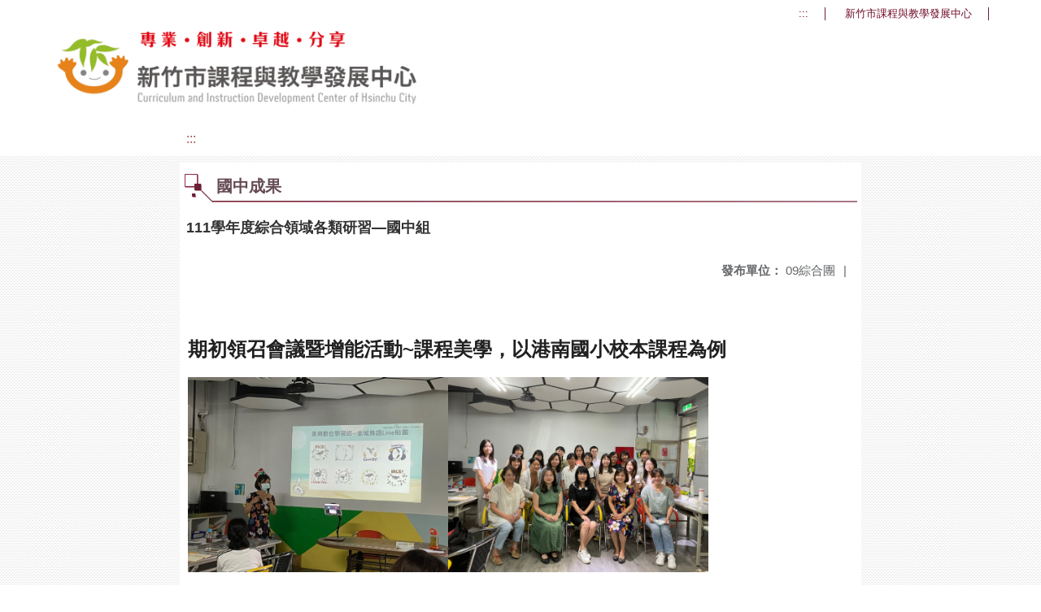

--- FILE ---
content_type: text/html; charset=utf-8
request_url: https://hcfdt.hc.edu.tw/nss/main/freeze/5ae19a832dc6744a2d2daa67/OjAxJCE0040/631fe0e501be0e0ff60a2745
body_size: 5442
content:
<!DOCTYPE html>
<html lang="zh-tw">
<head>
  <meta charset="UTF-8">
  <meta name="viewport" content="width=device-width, initial-scale=1.0">
  
    <meta name="robots" content="noindex, nofollow">
  
  <title>
    新竹市課程與教學發展中心 - 國中成果
  </title>
  
  
    <link rel="stylesheet" href="/src/stylesheets/basic.css">
    <link rel="stylesheet" href="/src/ckeditor5/style.css">
  
  
    <link rel="stylesheet" href="/pkg_nss/5e8c3d1bfd724105bd1cf291/css/theme.css">
  
    <link rel="stylesheet" href="/pkg_nss/5e8c3d1bfd724105bd1cf291/css/theme-N022.css">
  
  <link rel="stylesheet" href="/src/stylesheets/html-editor.css">
  <link rel="stylesheet" href="/src/ckeditor5/ckeditor5.css">

  <!-- 引入 Vue 與 Vue I18n -->
  <script src="/src/plugins/vue/vue.min.js" type="text/javascript" charset="utf-8"></script>
  <script type="text/javascript" src="/src/plugins/vue/vue-i18n.js" charset="utf-8"></script>
  <script src="/nss/static/script/5fe597f8682a4d07151f7252/freeze"></script>
  <script type="module" src="/src/ckeditor5/eventListener.js"></script>

  <!-- 將無障礙選單控制的 Vue 程式碼放在 head 中，等 DOMContentLoaded 後啟動 -->
  <script>
    document.addEventListener('DOMContentLoaded', function() {
      // Vue I18n 設定（依照需求調整）
      const i18n = new VueI18n({
        locale: "zh-tw",
        messages: {
          'en': {
            FEZ001: 'announce:',
            FEZ002: 'anno unit:',
            FEZ003: 'anno date:',
            FEZ004: 'last update:',
            FEZ005: 'views:',
            FEZ006: 'Tel',
            FEZ007: 'Fax',
            FEZ008: 'E-Mail',
            FEZ009: 'Updated',
            FEZ010: 'Total views',
            FEZ011: 'Today visitor',
            FEZ012: 'attachment',
            FEZ013: 'links',
            FEZ014: 'Release date:',
            keywords: 'Key words'
          },
          'zh-tw': {
            FEZ001: '發布人：',
            FEZ002: '發布單位：',
            FEZ003: '發佈日期：',
            FEZ004: '最後更新日期：',
            FEZ005: '點閱數：',
            FEZ006: '聯絡電話',
            FEZ007: '傳真',
            FEZ008: '電子信箱',
            FEZ009: '最後更新',
            FEZ010: '總瀏覽人次',
            FEZ011: '今日瀏覽人次',
            FEZ012: '相關附件',
            FEZ013: '相關連結',
            FEZ014: '下架日期：',
            keywords: '關鍵字'
          },
          'zh-cn': {
            FEZ001: '发布人：',
            FEZ002: '发布单位：',
            FEZ003: '发布日期：',
            FEZ004: '最后更新日期：',
            FEZ005: '点阅数：',
            FEZ006: '联络电话',
            FEZ007: '传真',
            FEZ008: '电子信箱',
            FEZ009: '最后更新',
            FEZ010: '总浏览人次',
            FEZ011: '今日浏览人次',
            FEZ012: '相关附件',
            FEZ013: '相关连结',
            FEZ014: '下架日期：',
            keywords: '关键字'
          }
        }
      });
      
      // 建立 Vue 實例，掛在 #ct-content 區塊
      new Vue({
        i18n: i18n,
        data: function() {
          return {
            focus: '' // 記錄目前展開的主選單名稱
          }
        },
        methods: {
          // 點擊、鍵盤操作或聚焦時展開/收合子選單，並輸出 console 訊息
          openDrowdown: function(name) {
            this.focus = (this.focus === name ? '' : name);
          }
        }
      }).$mount('#ct-content');
    });
  </script>
  
  <!-- (假設 CSS 均已正確引入，如基本樣式與下拉選單樣式)
       例如：
       .menuhidden[aria-hidden="true"] { display: none; }
       .menuhidden.navbar-menu[aria-hidden="false"] { display: block; }
       .navrwd-svg { cursor: pointer; display: inline-flex; align-items: center; justify-content: center; width: 32px; height: 32px; }
       .navrwd-svg:focus { outline: 2px solid #007aff; outline-offset: 2px; }
  -->
  
</head>
<body class="theme-bg ct-row">
  <a class="focusable" tabindex="1" title="移至網頁之主要內容區位置" href="#center">移至網頁之主要內容區位置</a>
  <div id="ct-content" class="top-space gd-xs12">
    <!-- header start -->
    <header>
      <!-- 無障礙定位點；注意若 freeze 內亦有定位點則需同步調整 -->
      <a href="#top" accesskey="T" id="top" title="上方主選單連結區">:::</a>
      <a href="/nss/s/main/index" title="新竹市課程與教學發展中心">
        新竹市課程與教學發展中心
      </a>
    </header>
    <!-- header end -->
    
    <!-- theme start -->
    <div class="theme gd-xs12">
      <div class="logo">
        <a href="/nss/s/main/index" title="新竹市課程與教學發展中心">
          <h1>
            
              <img src="/uploads/17404453656180EHCTqc9.png" alt="新竹市課程與教學發展中心網站LOGO">
            
          </h1>
        </a>
      </div>
    </div>
    <!-- theme end -->
    
    <!-- navbar start -->
    <!-- <div class="gd-xs12 ct-row">
      <nav class="navbar">
        <label class="show-menu" onclick="showMenu()">
          <div title="展開" class="ct-hamburger">
            <svg xmlns="http://www.w3.org/2000/svg" viewBox="0 0 24 24">
              <path d="M2.016 5.484h19.969v2.016h-19.969v-2.016zM2.016 10.5h19.969v2.016h-19.969v-2.016zM2.016 15.516h19.969v1.969h-19.969v-1.969z"></path>
            </svg>
          </div>
        </label>
        <input type="checkbox" id="show-menu" role="button" title="展開">
        <ul id="menu">
          
            
            
              <li>
                
                  <a href="/nss/s/main/news" target="_blank">
                    課發中心組織
                  </a>
                
                
                  <div class="navrwd">
                    <div class="navrwd-svg"
                      role="button"
                      tabindex="0"
                      title="展開"
                      @focus="openDrowdown(`javascript:void(0)`)"
                      @click.stop="openDrowdown(`javascript:void(0)`)"
                      @keydown.enter="openDrowdown(`javascript:void(0)`)"
                      @keydown.space.prevent="openDrowdown(`javascript:void(0)`)">
                      <svg xmlns="http://www.w3.org/2000/svg" viewBox="0 0 92 92">
                        <path d="M46,63c-1.1,0-2.1-0.4-2.9-1.2l-25-26c-1.5-1.6-1.5-4.1,0.1-5.7c1.6-1.5,4.1-1.5,5.7,0.1l22.1,23l22.1-23
                          c1.5-1.6,4.1-1.6,5.7-0.1c1.6,1.5,1.6,4.1,0.1,5.7l-25,26C48.1,62.6,47.1,63,46,63z"/>
                      </svg>
                    </div>
                  </div>
                
                <ul class="menuhidden" 
                    :class="{ 'navbar-menu': focus === 'javascript:void(0)' }"
                    :aria-hidden="focus === 'javascript:void(0)' ? 'false' : 'true'">
                  
                    
                    
                      
                        <li class="menu-mobile">
                          <a href="/nss/s/main/news" target="_blank">
                            公告消息
                          </a>
                        </li>
                      
                    
                  
                    
                    
                      
                        <li class="menu-mobile">
                          <a href="/nss/s/main/FDT01" target="_blank">
                            課發中心簡介
                          </a>
                        </li>
                      
                    
                  
                    
                    
                      
                        <li class="menu-mobile">
                          <a href="/nss/s/main/FDT02" target="_blank">
                            組織架構圖
                          </a>
                        </li>
                      
                    
                  
                    
                    
                      
                        <li class="menu-mobile">
                          <a href="/nss/s/main/FDT03" target="_blank">
                            聯絡方式
                          </a>
                        </li>
                      
                    
                  
                  <li class="menu-web">
                    
                      
                      
                        
                          <a href="/nss/s/main/news" target="_blank">
                            公告消息
                          </a>
                        
                      
                    
                      
                      
                        
                          <a href="/nss/s/main/FDT01" target="_blank">
                            課發中心簡介
                          </a>
                        
                      
                    
                      
                      
                        
                          <a href="/nss/s/main/FDT02" target="_blank">
                            組織架構圖
                          </a>
                        
                      
                    
                      
                      
                        
                          <a href="/nss/s/main/FDT03" target="_blank">
                            聯絡方式
                          </a>
                        
                      
                    
                  </li>
                </ul>
              </li>
            
          
            
            
              <li>
                
                  <a href="https://hcfdt.hc.edu.tw/nss/s/main/p/plan113" target="_blank">
                    年度計畫/行事曆
                  </a>
                
                
                  <div class="navrwd">
                    <div class="navrwd-svg"
                      role="button"
                      tabindex="0"
                      title="展開"
                      @focus="openDrowdown(`https://hcfdt.hc.edu.tw/nss/s/main/p/plan113`)"
                      @click.stop="openDrowdown(`https://hcfdt.hc.edu.tw/nss/s/main/p/plan113`)"
                      @keydown.enter="openDrowdown(`https://hcfdt.hc.edu.tw/nss/s/main/p/plan113`)"
                      @keydown.space.prevent="openDrowdown(`https://hcfdt.hc.edu.tw/nss/s/main/p/plan113`)">
                      <svg xmlns="http://www.w3.org/2000/svg" viewBox="0 0 92 92">
                        <path d="M46,63c-1.1,0-2.1-0.4-2.9-1.2l-25-26c-1.5-1.6-1.5-4.1,0.1-5.7c1.6-1.5,4.1-1.5,5.7,0.1l22.1,23l22.1-23
                          c1.5-1.6,4.1-1.6,5.7-0.1c1.6,1.5,1.6,4.1,0.1,5.7l-25,26C48.1,62.6,47.1,63,46,63z"/>
                      </svg>
                    </div>
                  </div>
                
                <ul class="menuhidden" 
                    :class="{ 'navbar-menu': focus === 'https://hcfdt.hc.edu.tw/nss/s/main/p/plan113' }"
                    :aria-hidden="focus === 'https://hcfdt.hc.edu.tw/nss/s/main/p/plan113' ? 'false' : 'true'">
                  
                    
                    
                  
                    
                    
                  
                    
                    
                  
                  <li class="menu-web">
                    
                      
                      
                    
                      
                      
                    
                      
                      
                    
                  </li>
                </ul>
              </li>
            
          
            
            
              <li>
                
                  <a href="/nss/s/main/shsfdt" target="_blank">
                    高中輔導團
                  </a>
                
                
                <ul class="menuhidden" 
                    :class="{ 'navbar-menu': focus === 'shsfdt' }"
                    :aria-hidden="focus === 'shsfdt' ? 'false' : 'true'">
                  
                  <li class="menu-web">
                    
                  </li>
                </ul>
              </li>
            
          
            
            
              <li>
                
                  <a href="/nss/s/main/javascript:void(0)" target="_blank">
                    領域/議題分團
                  </a>
                
                
                  <div class="navrwd">
                    <div class="navrwd-svg"
                      role="button"
                      tabindex="0"
                      title="展開"
                      @focus="openDrowdown(`javascript:void(0)`)"
                      @click.stop="openDrowdown(`javascript:void(0)`)"
                      @keydown.enter="openDrowdown(`javascript:void(0)`)"
                      @keydown.space.prevent="openDrowdown(`javascript:void(0)`)">
                      <svg xmlns="http://www.w3.org/2000/svg" viewBox="0 0 92 92">
                        <path d="M46,63c-1.1,0-2.1-0.4-2.9-1.2l-25-26c-1.5-1.6-1.5-4.1,0.1-5.7c1.6-1.5,4.1-1.5,5.7,0.1l22.1,23l22.1-23
                          c1.5-1.6,4.1-1.6,5.7-0.1c1.6,1.5,1.6,4.1,0.1,5.7l-25,26C48.1,62.6,47.1,63,46,63z"/>
                      </svg>
                    </div>
                  </div>
                
                <ul class="menuhidden" 
                    :class="{ 'navbar-menu': focus === 'javascript:void(0)' }"
                    :aria-hidden="focus === 'javascript:void(0)' ? 'false' : 'true'">
                  
                    
                    
                  
                    
                    
                      
                        <li class="menu-mobile">
                          <a href="/nss/s/main/CH" target="_blank">
                            國語文領域
                          </a>
                        </li>
                      
                    
                  
                    
                    
                      
                        <li class="menu-mobile">
                          <a href="/nss/s/main/NL" target="_blank">
                            本土語文領域
                          </a>
                        </li>
                      
                    
                  
                    
                    
                      
                        <li class="menu-mobile">
                          <a href="/nss/s/main/EN" target="_blank">
                            英語文領域
                          </a>
                        </li>
                      
                    
                  
                    
                    
                      
                        <li class="menu-mobile">
                          <a href="javascript:void(0)" target="_blank">
                            數學領域
                          </a>
                        </li>
                      
                    
                  
                    
                    
                      
                        <li class="menu-mobile">
                          <a href="/nss/s/main/NS" target="_blank">
                            自然科學領域
                          </a>
                        </li>
                      
                    
                  
                    
                    
                      
                        <li class="menu-mobile">
                          <a href="/nss/s/main/HP" target="_blank">
                            健康與體育領域
                          </a>
                        </li>
                      
                    
                  
                    
                    
                      
                        <li class="menu-mobile">
                          <a href="/nss/s/main/SS" target="_blank">
                            社會領域
                          </a>
                        </li>
                      
                    
                  
                    
                    
                      
                        <li class="menu-mobile">
                          <a href="/nss/s/main/ART" target="_blank">
                            藝術領域
                          </a>
                        </li>
                      
                    
                  
                    
                    
                      
                        <li class="menu-mobile">
                          <a href="/nss/s/main/IA" target="_blank">
                            綜合活動領域
                          </a>
                        </li>
                      
                    
                  
                    
                    
                      
                        <li class="menu-mobile">
                          <a href="/nss/s/main/LC" target="_blank">
                            生活課程領域
                          </a>
                        </li>
                      
                    
                  
                    
                    
                      
                        <li class="menu-mobile">
                          <a href="/nss/s/main/TE" target="_blank">
                            科技/資訊領域
                          </a>
                        </li>
                      
                    
                  
                    
                    
                      
                        <li class="menu-mobile">
                          <a href="/nss/s/main/GE" target="_blank">
                            性別平等教育
                          </a>
                        </li>
                      
                    
                  
                    
                    
                      
                        <li class="menu-mobile">
                          <a href="/nss/s/main/HR" target="_blank">
                            人權教育
                          </a>
                        </li>
                      
                    
                  
                    
                    
                  
                    
                    
                      
                        <li class="menu-mobile">
                          <a href="/nss/s/main/NN" target="_blank">
                            新住民語文
                          </a>
                        </li>
                      
                    
                  
                    
                    
                      
                        <li class="menu-mobile">
                          <a href="/nss/s/main/IL" target="_blank">
                            跨領域議題
                          </a>
                        </li>
                      
                    
                  
                  <li class="menu-web">
                    
                      
                      
                    
                      
                      
                        
                          <a href="/nss/s/main/CH" target="_blank">
                            國語文領域
                          </a>
                        
                      
                    
                      
                      
                        
                          <a href="/nss/s/main/NL" target="_blank">
                            本土語文領域
                          </a>
                        
                      
                    
                      
                      
                        
                          <a href="/nss/s/main/EN" target="_blank">
                            英語文領域
                          </a>
                        
                      
                    
                      
                      
                        
                          <a href="javascript:void(0)" target="_blank">
                            數學領域
                          </a>
                        
                      
                    
                      
                      
                        
                          <a href="/nss/s/main/NS" target="_blank">
                            自然科學領域
                          </a>
                        
                      
                    
                      
                      
                        
                          <a href="/nss/s/main/HP" target="_blank">
                            健康與體育領域
                          </a>
                        
                      
                    
                      
                      
                        
                          <a href="/nss/s/main/SS" target="_blank">
                            社會領域
                          </a>
                        
                      
                    
                      
                      
                        
                          <a href="/nss/s/main/ART" target="_blank">
                            藝術領域
                          </a>
                        
                      
                    
                      
                      
                        
                          <a href="/nss/s/main/IA" target="_blank">
                            綜合活動領域
                          </a>
                        
                      
                    
                      
                      
                        
                          <a href="/nss/s/main/LC" target="_blank">
                            生活課程領域
                          </a>
                        
                      
                    
                      
                      
                        
                          <a href="/nss/s/main/TE" target="_blank">
                            科技/資訊領域
                          </a>
                        
                      
                    
                      
                      
                        
                          <a href="/nss/s/main/GE" target="_blank">
                            性別平等教育
                          </a>
                        
                      
                    
                      
                      
                        
                          <a href="/nss/s/main/HR" target="_blank">
                            人權教育
                          </a>
                        
                      
                    
                      
                      
                    
                      
                      
                        
                          <a href="/nss/s/main/NN" target="_blank">
                            新住民語文
                          </a>
                        
                      
                    
                      
                      
                        
                          <a href="/nss/s/main/IL" target="_blank">
                            跨領域議題
                          </a>
                        
                      
                    
                  </li>
                </ul>
              </li>
            
          
            
            
              <li>
                
                  <a href="https://hcfdt.hc.edu.tw/nss/s/curriculumplaning/p/index" target="_blank">
                    課程計畫備查資源網
                  </a>
                
                
                  <div class="navrwd">
                    <div class="navrwd-svg"
                      role="button"
                      tabindex="0"
                      title="展開"
                      @focus="openDrowdown(`https://hcfdt.hc.edu.tw/nss/s/curriculumplaning/p/index`)"
                      @click.stop="openDrowdown(`https://hcfdt.hc.edu.tw/nss/s/curriculumplaning/p/index`)"
                      @keydown.enter="openDrowdown(`https://hcfdt.hc.edu.tw/nss/s/curriculumplaning/p/index`)"
                      @keydown.space.prevent="openDrowdown(`https://hcfdt.hc.edu.tw/nss/s/curriculumplaning/p/index`)">
                      <svg xmlns="http://www.w3.org/2000/svg" viewBox="0 0 92 92">
                        <path d="M46,63c-1.1,0-2.1-0.4-2.9-1.2l-25-26c-1.5-1.6-1.5-4.1,0.1-5.7c1.6-1.5,4.1-1.5,5.7,0.1l22.1,23l22.1-23
                          c1.5-1.6,4.1-1.6,5.7-0.1c1.6,1.5,1.6,4.1,0.1,5.7l-25,26C48.1,62.6,47.1,63,46,63z"/>
                      </svg>
                    </div>
                  </div>
                
                <ul class="menuhidden" 
                    :class="{ 'navbar-menu': focus === 'https://hcfdt.hc.edu.tw/nss/s/curriculumplaning/p/index' }"
                    :aria-hidden="focus === 'https://hcfdt.hc.edu.tw/nss/s/curriculumplaning/p/index' ? 'false' : 'true'">
                  
                    
                    
                  
                    
                    
                  
                    
                    
                  
                    
                    
                  
                  <li class="menu-web">
                    
                      
                      
                    
                      
                      
                    
                      
                      
                    
                      
                      
                    
                  </li>
                </ul>
              </li>
            
          
            
            
              <li>
                
                  <a href="/nss/s/main/teach" target="_blank">
                    特色課程
                  </a>
                
                
                <ul class="menuhidden" 
                    :class="{ 'navbar-menu': focus === 'teach' }"
                    :aria-hidden="focus === 'teach' ? 'false' : 'true'">
                  
                  <li class="menu-web">
                    
                  </li>
                </ul>
              </li>
            
          
            
            
              <li>
                
                  <a href="https://hcfdt.hc.edu.tw/nss/s/nativelanguages/index" target="_blank">
                    本土教育資源網
                  </a>
                
                
                  <div class="navrwd">
                    <div class="navrwd-svg"
                      role="button"
                      tabindex="0"
                      title="展開"
                      @focus="openDrowdown(`https://hcfdt.hc.edu.tw/nss/s/nativelanguages/index`)"
                      @click.stop="openDrowdown(`https://hcfdt.hc.edu.tw/nss/s/nativelanguages/index`)"
                      @keydown.enter="openDrowdown(`https://hcfdt.hc.edu.tw/nss/s/nativelanguages/index`)"
                      @keydown.space.prevent="openDrowdown(`https://hcfdt.hc.edu.tw/nss/s/nativelanguages/index`)">
                      <svg xmlns="http://www.w3.org/2000/svg" viewBox="0 0 92 92">
                        <path d="M46,63c-1.1,0-2.1-0.4-2.9-1.2l-25-26c-1.5-1.6-1.5-4.1,0.1-5.7c1.6-1.5,4.1-1.5,5.7,0.1l22.1,23l22.1-23
                          c1.5-1.6,4.1-1.6,5.7-0.1c1.6,1.5,1.6,4.1,0.1,5.7l-25,26C48.1,62.6,47.1,63,46,63z"/>
                      </svg>
                    </div>
                  </div>
                
                <ul class="menuhidden" 
                    :class="{ 'navbar-menu': focus === 'https://hcfdt.hc.edu.tw/nss/s/nativelanguages/index' }"
                    :aria-hidden="focus === 'https://hcfdt.hc.edu.tw/nss/s/nativelanguages/index' ? 'false' : 'true'">
                  
                    
                    
                  
                  <li class="menu-web">
                    
                      
                      
                    
                  </li>
                </ul>
              </li>
            
          
            
            
          
            
            
          
            
            
              <li>
                
                  <a href="/nss/s/main/STE" target="_blank">
                    科技教育
                  </a>
                
                
                  <div class="navrwd">
                    <div class="navrwd-svg"
                      role="button"
                      tabindex="0"
                      title="展開"
                      @focus="openDrowdown(`STE`)"
                      @click.stop="openDrowdown(`STE`)"
                      @keydown.enter="openDrowdown(`STE`)"
                      @keydown.space.prevent="openDrowdown(`STE`)">
                      <svg xmlns="http://www.w3.org/2000/svg" viewBox="0 0 92 92">
                        <path d="M46,63c-1.1,0-2.1-0.4-2.9-1.2l-25-26c-1.5-1.6-1.5-4.1,0.1-5.7c1.6-1.5,4.1-1.5,5.7,0.1l22.1,23l22.1-23
                          c1.5-1.6,4.1-1.6,5.7-0.1c1.6,1.5,1.6,4.1,0.1,5.7l-25,26C48.1,62.6,47.1,63,46,63z"/>
                      </svg>
                    </div>
                  </div>
                
                <ul class="menuhidden" 
                    :class="{ 'navbar-menu': focus === 'STE' }"
                    :aria-hidden="focus === 'STE' ? 'false' : 'true'">
                  
                    
                    
                  
                  <li class="menu-web">
                    
                      
                      
                    
                  </li>
                </ul>
              </li>
            
          
            
            
              <li>
                
                  <a href="/nss/s/main/TQ" target="_blank">
                    教專中心
                  </a>
                
                
                <ul class="menuhidden" 
                    :class="{ 'navbar-menu': focus === 'TQ' }"
                    :aria-hidden="focus === 'TQ' ? 'false' : 'true'">
                  
                  <li class="menu-web">
                    
                  </li>
                </ul>
              </li>
            
          
            
            
          
            
            
              <li>
                
                  <a href="/nss/s/main/art" target="_blank">
                    藝術深耕
                  </a>
                
                
                  <div class="navrwd">
                    <div class="navrwd-svg"
                      role="button"
                      tabindex="0"
                      title="展開"
                      @focus="openDrowdown(`art`)"
                      @click.stop="openDrowdown(`art`)"
                      @keydown.enter="openDrowdown(`art`)"
                      @keydown.space.prevent="openDrowdown(`art`)">
                      <svg xmlns="http://www.w3.org/2000/svg" viewBox="0 0 92 92">
                        <path d="M46,63c-1.1,0-2.1-0.4-2.9-1.2l-25-26c-1.5-1.6-1.5-4.1,0.1-5.7c1.6-1.5,4.1-1.5,5.7,0.1l22.1,23l22.1-23
                          c1.5-1.6,4.1-1.6,5.7-0.1c1.6,1.5,1.6,4.1,0.1,5.7l-25,26C48.1,62.6,47.1,63,46,63z"/>
                      </svg>
                    </div>
                  </div>
                
                <ul class="menuhidden" 
                    :class="{ 'navbar-menu': focus === 'art' }"
                    :aria-hidden="focus === 'art' ? 'false' : 'true'">
                  
                    
                    
                  
                  <li class="menu-web">
                    
                      
                      
                    
                  </li>
                </ul>
              </li>
            
          
            
            
          
            
            
              <li>
                
                  <a href="/nss/s/main/enewspaper" target="_blank">
                    教育電子報
                  </a>
                
                
                  <div class="navrwd">
                    <div class="navrwd-svg"
                      role="button"
                      tabindex="0"
                      title="展開"
                      @focus="openDrowdown(`enewspaper`)"
                      @click.stop="openDrowdown(`enewspaper`)"
                      @keydown.enter="openDrowdown(`enewspaper`)"
                      @keydown.space.prevent="openDrowdown(`enewspaper`)">
                      <svg xmlns="http://www.w3.org/2000/svg" viewBox="0 0 92 92">
                        <path d="M46,63c-1.1,0-2.1-0.4-2.9-1.2l-25-26c-1.5-1.6-1.5-4.1,0.1-5.7c1.6-1.5,4.1-1.5,5.7,0.1l22.1,23l22.1-23
                          c1.5-1.6,4.1-1.6,5.7-0.1c1.6,1.5,1.6,4.1,0.1,5.7l-25,26C48.1,62.6,47.1,63,46,63z"/>
                      </svg>
                    </div>
                  </div>
                
                <ul class="menuhidden" 
                    :class="{ 'navbar-menu': focus === 'enewspaper' }"
                    :aria-hidden="focus === 'enewspaper' ? 'false' : 'true'">
                  
                    
                    
                      
                        <li class="menu-mobile">
                          <a href="/nss/s/main/a" target="_blank">
                            國教科、教網中心
                          </a>
                        </li>
                      
                    
                  
                    
                    
                      
                        <li class="menu-mobile">
                          <a href="/nss/s/main/papago" target="_blank">
                            體健科、社教科
                          </a>
                        </li>
                      
                    
                  
                    
                    
                      
                        <li class="menu-mobile">
                          <a href="/nss/s/main/b" target="_blank">
                            課發中心
                          </a>
                        </li>
                      
                    
                  
                    
                    
                      
                        <li class="menu-mobile">
                          <a href="/nss/s/main/c" target="_blank">
                            家庭教育中心
                          </a>
                        </li>
                      
                    
                  
                    
                    
                      
                        <li class="menu-mobile">
                          <a href="/nss/s/main/d" target="_blank">
                            特前科
                          </a>
                        </li>
                      
                    
                  
                    
                    
                      
                        <li class="menu-mobile">
                          <a href="/nss/s/main/e" target="_blank">
                            學管科
                          </a>
                        </li>
                      
                    
                  
                    
                    
                      
                        <li class="menu-mobile">
                          <a href="https://www4.hc.edu.tw/epaper/index.html" target="_blank">
                            電子報舊站丰築74-129
                          </a>
                        </li>
                      
                    
                  
                  <li class="menu-web">
                    
                      
                      
                        
                          <a href="/nss/s/main/a" target="_blank">
                            國教科、教網中心
                          </a>
                        
                      
                    
                      
                      
                        
                          <a href="/nss/s/main/papago" target="_blank">
                            體健科、社教科
                          </a>
                        
                      
                    
                      
                      
                        
                          <a href="/nss/s/main/b" target="_blank">
                            課發中心
                          </a>
                        
                      
                    
                      
                      
                        
                          <a href="/nss/s/main/c" target="_blank">
                            家庭教育中心
                          </a>
                        
                      
                    
                      
                      
                        
                          <a href="/nss/s/main/d" target="_blank">
                            特前科
                          </a>
                        
                      
                    
                      
                      
                        
                          <a href="/nss/s/main/e" target="_blank">
                            學管科
                          </a>
                        
                      
                    
                      
                      
                        
                          <a href="https://www4.hc.edu.tw/epaper/index.html" target="_blank">
                            電子報舊站丰築74-129
                          </a>
                        
                      
                    
                  </li>
                </ul>
              </li>
            
          
            
            
              <li>
                
                  <a href="https://hcfdt.hc.edu.tw/nss/s/037bbcd35d96/index" target="_blank">
                    竹課雲
                  </a>
                
                
                <ul class="menuhidden" 
                    :class="{ 'navbar-menu': focus === 'https://hcfdt.hc.edu.tw/nss/s/037bbcd35d96/index' }"
                    :aria-hidden="focus === 'https://hcfdt.hc.edu.tw/nss/s/037bbcd35d96/index' ? 'false' : 'true'">
                  
                  <li class="menu-web">
                    
                  </li>
                </ul>
              </li>
            
          
        </ul>
      </nav>
    </div> -->
    <!-- navbar end -->
    
    <!-- breadcrumb start -->
    <div class="gd-xs8 gd-offset-xs2 ct-row">
      <nav aria-label="breadcrumb">
        <ol class="breadcrumb">
          <li class="breadcrumb-item">
            <a href="#center" accesskey="C" id="center" title="中間主選單連結區">:::</a>
          </li>
        </ol>
      </nav>
    </div>
    <!-- breadcrumb end -->
    
    <!-- main start -->
    <div id="main_top">
      <div class="ct-row"></div>
    </div>
    <div id="main_middle" style="min-height: 500px;">
      <div class="gd-sm8 gd-xs8 gd-offset-xs2 edit-focus">
        <div class="ct-row module">
          <h2 class="module-title module-title-bg">
            國中成果
          </h2>
          <div class="module-content">
            <div class="ct-row gd-lg12" id="noticeview_to_print">
              
                <h3 class="font-bold notice_titlebg m-b-md">
                  111學年度綜合領域各類研習—國中組
                </h3>
              
              <div class="ct-row m-b">
                
                
                  <p class="float-r text-secondary" style="font-size: 0.95em;">
                    <span class="font-bold">{{ $t('FEZ002') }}</span>
                    09綜合團<span class="m-l m-r">|</span>
                  </p>
                
              </div>
              <div class="htmldisplay">
                <div class="editfont"><p>&nbsp;</p>

<p><span style="font-size:1.5em"><strong><span style="font-family:微軟正黑體">期初領召會議暨增能活動</span><span style="font-family:Calibri,sans-serif">~課程美學，以港南國小校本課程為例</span></strong></span></p>

<p><img alt="" src="/uploads/1663816942708QcR4HVhw.jpg" style="height:240px; width:320px"><img alt="" src="/uploads/1663817052702b6ZnHucu.jpg" style="height:240px; width:320px"></p>

<p><span style="font-size:12pt"><span style="font-family:新細明體,serif">由主輔吳亦麗老師說明本學期行事曆，另邀請內湖國小陳麗雲校長、港南國小傅琦崴主任，分享港南國小的校本課程</span><span style="font-family:Calibri,sans-serif">~</span><span style="font-family:新細明體,serif">走讀港南，透過港南國小豐富的校本課程與活動，讓與會老師了解課程美學的精神與課程操作模式。</span></span></p>
</div>
              </div>
              <hr>
              <div class="m-b">
                
                
              </div>
              <div class="m-b">
                
                
              </div>
              <div class="m-b">
                
                
              </div>
              <hr>
              <div class="ct-row">
                
                  <p class="float-r text-secondary" style="font-size: 0.95rem;">
                    <span class="font-bold">{{ $t('FEZ003') }}</span>
                    Invalid date
                  </p>
                
                
                
                  <p class="float-r text-secondary" style="font-size: 0.95rem;">
                    <span class="font-bold">{{ $t('FEZ004') }}</span>
                    2026-01-31<span class="m-l m-r">|</span>
                  </p>
                
                <p class="float-r text-secondary" style="font-size: 0.95rem;">
                  <span class="font-bold">{{ $t('FEZ005') }}</span>
                  497<span class="m-l m-r">|</span>
                </p>
              </div>
            </div>
          </div>
        </div>
      </div>
    </div>
    <!-- main_middle end -->
    
    <!-- footer start -->
    
      <footer class="footerbg gd-xs12">
        <div class="connect ct-row">
          <div class="gd-md9 gd-sm8">
            <div class="text">
              <li>
                <a href="#bottom" accesskey="B" id="bottom" title="下方主選單連結區">:::</a>
              </li>
              <li>
                新竹市課程與教學發展中心
              </li>
              <li class="line-block p-r-xs">
                30051 新竹市中正路120號
              </li>
              <li class="line-block">
                
              </li>
              <li>
                <div class="line-block p-r title">{{ $t('FEZ006') }}</div>
                <div class="line-block p-r-xs">
                  03-5220097
                </div>|
                <div class="line-block p-l-xs">
                  
                </div>
              </li>
              <li>
                <div class="line-block p-r title">{{ $t('FEZ007') }}</div>
                <div class="line-block p-r-sm">
                  
                </div>
              </li>
              <li>
                <div class="line-block p-r title">{{ $t('FEZ008') }}</div>
                <div class="line-block">
                  
                </div>
              </li>
            </div>
          </div>
          <div class="gd-md3 gd-sm4 text">
            <li>
              <div class="freego">
                <a href="https://accessibility.moda.gov.tw/Applications/Detail?category=20240923162444" title="無障礙網站"><img src="/uploads/1729819716861uUhe39Ep.webp" border="0" width="110" height="50" alt="通過AA無障礙網頁檢測" /></a>
              </div>
            </li>
          </div>
        </div>
        <div class="copyright">
          
        </div>
      </footer>
    
    <!-- footer end -->
  </div>
  
  <script src="/src/javascripts/siteserver/freeze.js" type="text/javascript"></script>
</body>
</html>


--- FILE ---
content_type: application/javascript
request_url: https://hcfdt.hc.edu.tw/nss/static/script/5fe597f8682a4d07151f7252/freeze
body_size: 1577
content:
const $site = {
    "_id": "5fe597f8682a4d07151f7252",
    "category": "main",
    "license": "5fe597f8dfc4195ef32f9a8b",
    "__v": 0,
    "admins": [
        "5fe5987a682a4d07151f7289",
        "6010b75c682a4d07151f741c",
        "612da2a87e24ab4dc0c6ab13",
        "62f219c305bdbfcf9f1c906f",
        "650c0b40bcd4587dbe52810f",
        "6036ddefb744ff79fdf99262"
    ],
    "ctime": "2020-12-25T07:42:48.063Z",
    "enabled": true,
    "logo": {
        "favicon": "/uploads/1740471255773DsoXXGm7.png",
        "name": "",
        "img": "/uploads/17404453656180EHCTqc9.png",
        "display": "show"
    },
    "name": "新竹市政府教育處課程與教學發展中心",
    "seo": [
        {
            "_id": "68d0ac198abb94b12731c151",
            "name": "keyword",
            "content": "新竹市,國教輔導團, 課程與教學發展中心, 課發中心, 教學中心"
        },
        {
            "_id": "68d0ac198abb94b12731c152",
            "name": "description",
            "content": "新竹市課程與教學發展中心\n本市課程與教學發展中心以配合十二年國民基本教育政策「提升高國中小教育品質精進教學計畫」以「新竹好學—卓越團隊深耕共好—課程美學、科技活用、均衡優質、世界接軌」為新竹市教育願景，整合各項教育人力資源，發展本市整體課程特色，以協助本市所屬之高中、國民中小學落實十二年國教課綱的理念與內涵，培育優質學校課程團隊，提升教師教學專業及課程教學品質發展，以核心素養為取向的特色課程與教學，致力教學專業能力提升，以期培養學生具有「自主行動」、「溝通互動」、「社會參與」之核心素養，成為一位「終身學習者」為目標，發展學校全方位支持系統。\n地址｜30051 新竹市中正路120號\n電話｜03-5220097"
        }
    ],
    "showlogin": true,
    "title": "新竹市課程與教學發展中心",
    "uniq": "M8SyfxAk",
    "upath": "main",
    "utime": "2023-08-18T07:54:27.919Z",
    "visit": 1091040,
    "vtime": "2026-01-31T10:16:00.536Z",
    "lang": "zh-tw",
    "theme": "5e8c3d1bfd724105bd1cf291",
    "footer": {
        "name": "新竹市課程與教學發展中心",
        "suggest": true,
        "addr1": "30051 新竹市中正路120號",
        "tel1": "03-5220097",
        "freegotag": "<a href=\"https://accessibility.moda.gov.tw/Applications/Detail?category=20240923162444\" title=\"無障礙網站\"><img src=\"/uploads/1729819716861uUhe39Ep.webp\" border=\"0\" width=\"110\" height=\"50\" alt=\"通過AA無障礙網頁檢測\" /></a>"
    },
    "meta": {
        "googletrack": "G-XWMTXZ0LXC",
        "googlesearch": "c9891f02d7de5b82e"
    },
    "advertisingLink": {},
    "outerResources": [
        "https://alerts.ncdr.nat.gov.tw/JSONAtomFeed.ashx?County="
    ],
    "donation": {
        "organizationName": "",
        "address": "",
        "identityNumber": "",
        "thankImage": "",
        "displayThankImage": true,
        "organizationStamp": "",
        "parentPresidentStamp": "",
        "attentionStamp": ""
    },
    "enableTopMarquee": false,
    "marqueeShowMode": "left-right",
    "subLanguage": "",
    "subLanguageShow": "",
    "switchLanguage": false
};